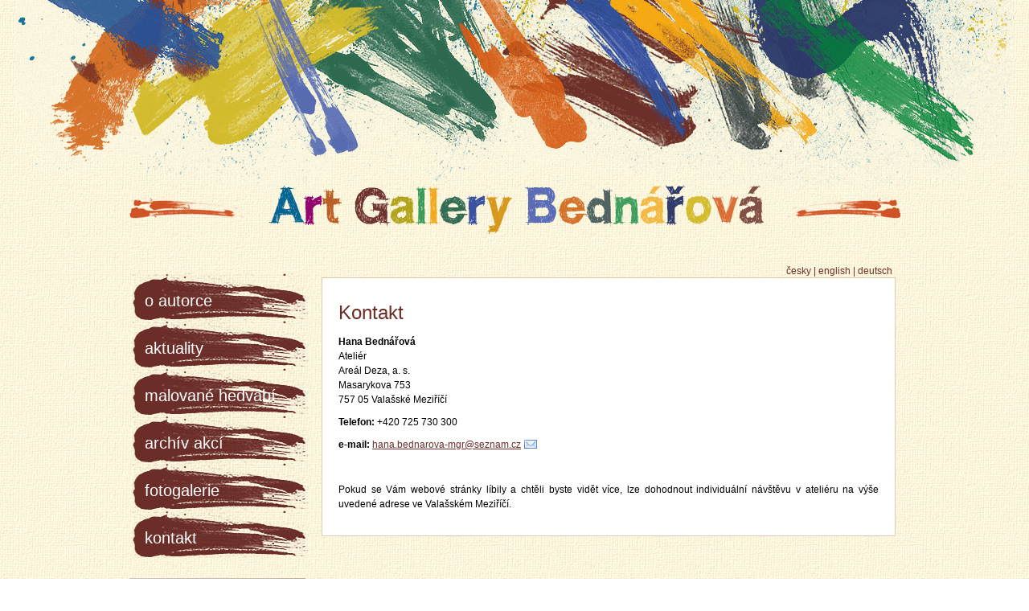

--- FILE ---
content_type: text/html
request_url: http://artgallerybednarova.cz/cs/4-kontakt.html
body_size: 5150
content:
<!DOCTYPE html PUBLIC "-//W3C//DTD XHTML 1.0 Strict//EN" "http://www.w3.org/TR/xhtml1/DTD/xhtml1-strict.dtd">
<html xmlns="http://www.w3.org/1999/xhtml" lang="cs" xml:lang="cs">


<head>
	<base href="http://artgallerybednarova.cz/" />
	<meta http-equiv="Content-language" content="cs" />
	<meta http-equiv="Content-Type" content="text/html; charset=utf-8" />
	<meta http-equiv="Cache-Control" content="no-cache" />
	<meta http-equiv="Pragma" content="no-cache" />
	<meta http-equiv="Expires" content="-1" />
	<meta name="googlebot" content="index,follow,snippet,archive" />
	<meta name="author" content="Project: NOWONET [www.nowonet.com] - Robert Pavlík" />
	<meta name="author" content="Graphic: NOWONET [www.nowonet.com] - Aleš Koňařík" />
	<meta name="author" content="Coding: NOWONET [www.nowonet.com] - Vojtěch Pohůnek" />
	<meta name="author" content="Programing: NOWONET [www.nowonet.com] - Vojtěch Pohůnek" />
	<meta name="copyright" content="Art Gallery Bednářová" />
	<meta name="robots" content="ALL,FOLLOW" />
	<meta name="keywords" content="" />
	<meta name="description" content="" />
	<meta name="autosize" content="off" />
	<link rel="stylesheet" href="inc/lightbox204/css/lightbox.css" type="text/css" media="screen" />
	<script src="inc/lightbox204/js/prototype.js" type="text/javascript"></script>
	<script src="inc/lightbox204/js/scriptaculous.js?load=effects,builder" type="text/javascript"></script>
	<script src="inc/lightbox204/js/lightbox.js" type="text/javascript"></script>
	<script type="text/javascript" src="inc/funkce.js"></script>
	<script type="text/javascript">var GB_ROOT_DIR = "inc/greybox/"</script>
	<script type="text/javascript" src="inc/greybox/AJS.js"></script>
	<script type="text/javascript" src="inc/greybox/AJS_fx.js"></script>
	<script type="text/javascript" src="inc/greybox/gb_scripts.js"></script>
	<link href="inc/greybox/gb_styles.css" rel="stylesheet" type="text/css" />
	<link rel="stylesheet" href="inc/print.css" type="text/css" media="print" />
	<link rel="stylesheet" href="inc/style.css" type="text/css" media="screen, projection" />
	<title>Art Gallery Bednářová - Kontakt</title>
</head>
<body>
<h1>Art Gallery Bednářová</h1>
<div id="header">
</div>
<div id="layout">
    <div id="top">
    	<a href="cs/"><img src="img/dt.gif" width="960" height="64" alt="Art Gallery Bednářová" /></a>
    	<div id="jazyky">
        	<p><a href='cs/4-kontakt.html'>&#269;esky</a>&nbsp;|&nbsp;<a href='en/4-contact.html'>english</a>&nbsp;|&nbsp;<a href='de/4-kontakt.html'>deutsch</a></p>         </div>
    </div>
    <div id="content">
    	<div id="leftContent">
        <ul><li><h2 class='nomargin'><a href='cs/1-o-autorce.html' title='O autorce'>O autorce</a></h2></li><li><h2 class='nomargin'><a href='cs/2-aktuality.html' title='Aktuality'>Aktuality</a></h2></li><li><h2 class='nomargin'><a href='cs/36-malovane-hedvabi.html' title='Malované hedvábí'>Malované hedvábí</a></h2></li><li><h2 class='nomargin'><a href='cs/35-archiv-akci.html' title='Archív akcí'>Archív akcí</a></h2></li><li><h2 class='nomargin'><a href='cs/37-fotogalerie.html' title='Fotogalerie'>Fotogalerie</a></h2></li><li><h2 class='nomargin'><a href='cs/4-kontakt.html' title='Kontakt'>Kontakt</a></h2></li></ul>        <div id="leftContent2">&nbsp;</div>
        <!-- <br /><br /><br /><big><strong>Hana Bednářová</strong></big><br /><br /> //-->

        Život přináší stále nové podněty. Neustále hledáme, toužíme po kráse a harmonii.
    Pokud moje obrazy potěší třeba jen jednoho člověka, pak moje práce není zbytečná.....<br /><br />
<p class='right'>Hana Bednářová</p><br />
        <div style='text-align: center;'>
          <a href="http://www.toplist.cz/" target="_top"><img src="http://toplist.cz/count.asp?id=1044518&logo=mc&start=521" border="0" alt="TOPlist" width="88" height="60"/></a>
        </div>
        </div>
        <div id="rightContent">
        <div id='mainContent'><h2>Kontakt</h2><p><strong>Hana Bedn&aacute;řov&aacute;</strong><br />
Ateli&eacute;r<br />
Are&aacute;l Deza, a. s.<br />
Masarykova 753<br />
757 05 Vala&scaron;sk&eacute; Meziř&iacute;č&iacute;</p>
<p><strong>Telefon:</strong> +420 725 730 300</p>
<p><strong>e-mail:</strong> <a href="mailto:hana.bednarova-mgr@seznam.cz">hana.bednarova-mgr@seznam.cz</a></p>
<p>&nbsp;</p>
<p>Pokud se V&aacute;m webov&eacute; str&aacute;nky l&iacute;bily a chtěli byste vidět v&iacute;ce, lze dohodnout individu&aacute;ln&iacute; n&aacute;v&scaron;těvu v ateli&eacute;ru na v&yacute;&scaron;e uveden&eacute; adrese ve Vala&scaron;sk&eacute;m Meziř&iacute;č&iacute;.</p></div>        </div>
    </div>
   	<div id="bottom">
    </div>
	
</div>

<script type="text/javascript">
var gaJsHost = (("https:" == document.location.protocol) ? "https://ssl." : "http://www.");
document.write(unescape("%3Cscript src='" + gaJsHost + "google-analytics.com/ga.js' type='text/javascript'%3E%3C/script%3E"));
</script>
<script type="text/javascript">
try {
var pageTracker = _gat._getTracker("UA-4093819-46");
pageTracker._trackPageview();
} catch(err) {}</script>

</body>
</html>


--- FILE ---
content_type: text/css
request_url: http://artgallerybednarova.cz/inc/style.css
body_size: 13426
content:
/* ===================== ZAKLADNI HTML PRVKY */
body	{
	font-family:"Trebuchet MS", Arial, Helvetica, sans-serif;
	color: #000000;
	margin: 0px;
	padding: 0px;
	width: 100%;
	line-height: 1.5em;
	font-size: 12px;
	background:url(../img/background.jpg) repeat;

}

/* --- odkazy --- */
a 						{color: #6a2d28; text-decoration: underline;}
a:hover 				{color: #6a2d28; text-decoration: none;}

/* --- ikonky k odkazum --- */
a[href$='.doc'], a[href$='.rtf'] 	{padding: 5px 20px 5px 0; background: transparent url(../img/ico/doc.png) no-repeat center right;}
a[href$='.txt'] 							{padding: 5px 20px 5px 0; background: transparent url(../img/ico/txt.png) no-repeat center right;}
a[href$='.xls'] 							{padding: 5px 20px 5px 0; background: transparent url(../img/ico/xls.png) no-repeat center right;}
a[href$='.rss'], a[href$='.atom'] 	{padding: 5px 20px 5px 0; background: transparent url(../img/ico/rss.png) no-repeat center right;}
a[href$='.vcard'] 						{padding: 5px 20px 5px 0; background: transparent url(../img/ico/vcard.png) no-repeat center right;}
a[href$='.pps'], a[href$='.ppt']		{padding: 5px 20px 5px 0; background: transparent url(../img/ico/pps.png) no-repeat center right;}
a[href$='.pdf'] 							{padding: 5px 20px 5px 0; background: transparent url(../img/ico/pdf.png) no-repeat center right;}
a[href$='.fla'], a[href$='.swf'] 	{padding: 5px 20px 5px 0; background: transparent url(../img/ico/swf.png) no-repeat center right;}
a[href$='.zip'], a[href$='.rar'], a[href$='.gzip'], a[href$='.bzip'], a[href$='.ace'] 
												{padding: 5px 20px 5px 0; background: transparent url(../img/ico/zip.png) no-repeat center right;}
a[href$='.css'] 							{padding: 5px 20px 5px 0; background: transparent url(../img/ico/css.png) no-repeat center right;}
a[href$='.mov'], a[href$='.wmv'], a[href$='.mp4'], a[href$='.avi'], a[href$='.mpg'] 		
												{padding: 5px 20px 5px 0; background: transparent url(../img/ico/avi.png) no-repeat center right;}
a[href$='.mp3'], a[href$='.wav'], a[href$='.ogg'], a[href$='.wma'], a[href$='.m4a'] 
												{padding: 5px 20px 5px 0; background: transparent url(../img/ico/mp3.png) no-repeat center right;}
a[href *="icq.com"] 						{padding: 5px 20px 5px 0; background: transparent url(../img/ico/icq.png) no-repeat center right;}
a[href ^="callto:"] 						{padding: 5px 20px 5px 0; background: transparent url(../img/ico/skype.png) no-repeat center right;}
a[href ^="skype:"] 						{padding: 5px 20px 5px 0; background: transparent url(../img/ico/skype.png) no-repeat center right;}  
a[href ^="mailto:"], a.mail			{padding: 5px 20px 5px 0; background: transparent url(../img/ico/mailto.png) no-repeat center right;}
a.out											{padding: 5px 20px 5px 0; background: transparent url(../img/ico/external.png) no-repeat center right;}
a.print										{padding: 5px 20px 5px 0; background: transparent url(../img/ico/print.png) no-repeat center right;}

/* --- zakladni html prvky ---*/
em, i					{font-style: normal;}
hr						{display: block; clear: both; /*color: #626262; background: #626262; height: 1px; */border: 0px; margin: 10px 0px 10px 0px;}
p 						{text-align: left; margin: 0px 0px 10px 0px; line-height: 1.5em;color: #000; text-align:justify;}
code 					{font-size: 140%; font-weight: bold;}
.div-bad {
        padding: 10px;
        border: 3px solid red;
        background: white;
        color: #613438;
		margin-bottom:20px;
}

.div-good {
        padding: 10px;
        border: 3px solid green;
        background: white;
        color: #613438;
		margin-bottom:20px;
}

.div-aktualita {
	float:left;
	display:block;
	width:100%;
	border-bottom:1px solid #decab5;
	margin-bottom:20px;
	background:url(../img/aktuality_bcg.jpg) no-repeat;
	padding:0px;
}

.div-aktualita h3 a, .div-aktualita2 h3 a, .div-aktualita h3, .div-aktualita2 h3 {
	color:#d66422;
	margin: 0px 0px 5px 0px;
	text-decoration:none;
}

.div-aktualita h3 a:hover, .div-aktualita2 h3 a:hover {

	text-decoration:underline;
}

.div-aktualita p, .div-aktualita2 p {
	line-height:1.4em;
}

.div-aktualita2 {
	float:left;
	display:block;
	width:100%;
	border-bottom:1px solid #decab5;
	height:100px;
	margin-bottom:0px;
	background:url(../img/aktuality_bcg.jpg) no-repeat;
	padding:0px;
}
.textNovinky {

}

.obrazy {
	padding-bottom:30px;
	border-bottom:1px solid #decab5;
	margin-bottom:20px;
	overflow:hidden;
	height:200px;
}


	.obrazy img {
		margin-top:5px;
		float:left;
	}
	.obrazy p {
		margin-left:130px;
		margin-top:3px;
		margin-bottom:0px;
	}
	.btn {
		width:120px;
		height:20px;
	/*	background:#6A2D28;*/
		color:#6A2D28;
		margin-top:20px;
		margin-right:40px;
		cursor:pointer;
	}

#oddelovac {
	height:11px;
	width:180px;
	background:url(../img/hr.gif) no-repeat;
}

/* --- seznamy --- */
ul						{margin: 5px 0px 5px 20px; padding: 0px; text-align: left; list-style: disc;}
li						{padding: 0px 0px 0px 0px; margin: 0px; color:#000;}
ol						{padding: 4px 0px 0px 20px; margin: 0px;}

/* --- obrazky --- */
img 								{border: 0px;}
a img.galerie, img.galerie	{border: 1px solid #626262; padding: 4px; background: #ffffff;}
a:hover img.galerie 			{border: 1px solid #666666; padding: 4px; background: #ffffff;}
img.border, img.ramecek		{border: 1px solid #8d6b41; padding: 2px;}
a:hover img.border			{border: 1px solid #000000;}
img.icon							{vertical-align: -3px; margin: 0px 3px 0px 1px;}
img.toleft						{margin: 0px 10px 10px 0px;}
img.toright						{margin-left: 10px;}

/* --- horni a dolni indexy --- */
sub, sup 			{vertical-align: baseline; position: relative;}
sub 					{top: 0.4em;}
sup 					{bottom: 0.4em;}

/* --- tabulky --- */
table.nice						{width: 390px; font-size: 0.9em;}
table.nice tr td 				{padding: 2px 4px 2px 4px;	font-size: 1em; border: 1px solid #dddddd;}
table.nice tr td.item		{background: url(../img/bcg_th.gif) repeat-x #f5f5f5 bottom; font-weight: bold; width: 160px;}
table.nice tr th				{background: url(../img/bcg_th.gif) repeat-x #f5f5f5 bottom; font-weight: bold; width: 120px;}
table.nice tr td.long		{width: 250px;}
table.short						{width: 230px;}
table.medium					{width: 350px;}
table.none 						{border: none;}
table.top tr 						{vertical-align:top;}
/* --- hlavicky --- */
h1, h2, h3, h4, h5, h6		{clear: both; color: #6a2d28; font-size: 1.3em; margin: 0px;}
h1								{display:none;}
h2									{padding: 0px;	margin: 10px 0px 15px 0px; font-size: 24px; color:#6a2d28; font-weight:normal; line-height:25px;}
h3, h3 a							{font-size: 16px; font-weight:bold; margin: 10px 0px 5px 0px;color:#d66422}
h4									{font-size: 14px; color:#000; font-weight:bold;}

/* --- formulare --- */
input, textarea				{font-family:  'Trebuchet MS', Verdana, 'Geneva CE', Arial, Helvetica, sans-serif; font-size: 0.95em;}
input								{border: 1px solid #d7cccd; margin-bottom: 5px; vertical-align:middle; margin-right:10px; padding: 3px; background: #ffffff;}
/*input.submit					{background: #dddddd; border: 1px solid #999999; color: #000000; width: 150px; height: 25px; font-size: 0.90em; padding: 0px 0px 2px 0px; text-transform: uppercase; text-decoration: none; text-align: center; font-weight: normal; cursor: pointer;}*/
input.hledat {
	float: left;	
	text-decoration:none;
	padding:3px 6px 4px 5px;
	vertical-align:middle;
	border:none;
	cursor:pointer;
	font-size:10px;
	
	color:#613438;
	width:51px;
	height:24px;
	background:url(../img/searchbutt.jpg) no-repeat;
}
input.button {
	border:none;
	cursor:pointer;
	font-size:10px;
	
	color:#fff;
	width:51px;
	height:24px;
	background:#6a2d28 no-repeat;
}
.dotaz {
	width:240px;
}
input.radio						{vertical-align: -6px;}
input.checkbox					{border: 0px;}
textarea							{border: 1px solid #999999; margin-bottom: 5px; padding: 3px;  background: #fafafa; height:70px;}
form								{margin: 0px; padding: 0px;}
legend							{background: url(../img/bcg_mid_top.gif) no-repeat top; border: 1px solid #0d6a06; background: #269411; color: #ffffff; font-weight: bold; padding: 2px 10px 2px 10px;}
label 							{margin: 4px 10px 3px 10px; width: 90px; float: left; text-align: right;}
label.kratsi 					{width: 80px;}
label.pravy 					{margin: 4px 10px 3px 10px; width: 100px; float: right; text-align: left;}
label.povinny 					{color: #004080;}

/* --- globalni tridy --- */
.clear			{clear: both;}
.smaller			{font-size: 0.85em;}
.small 			{font-size: 0.8em;}
.bigger 			{font-size: 1.05em;}
.gray 			{color: #666666;}
.blue 			{color: #004080;}
.red				{color: #ed1c24;}
.green			{color: #008000;}
.bold 			{font-weight: bold;}
.right 			{text-align: right;}
.right_li		{float:right; margin-top:-20px;}
.center			{text-align: center;}
.left				{text-align: left;}
.toblock			{text-align: justify;}
.toleft			{display: block; float: left;	text-align: left;}
.toright			{display: block; float: right; text-align: left;}
.border			{display: block; border: 1px solid #b89263; padding: 0px 10px 0px 10px;}
.nomargin		{margin: 0px;}
.error			{display: block; color: #000000; font-weight: bold; text-align: center; margin-bottom: 10px; background: #d0d0d0; padding: 2px 0px 2px 0px; border: 1px solid #999999;}
.error a			{color: #000000;}
.hidden			{display: none;}
.bad				{background: #ff0000; border: 1px solid #dddddd; color: #ffffff; padding: 2px 5px 2px 5px; font-weight: bold;}
.odsazeni		{padding:0px 8px 0px 8px; color:#d7cccd;}
.odeslat {background-color:#3b1e22;	color:#FFFFFF;	font-weight:bold; width:100px;}
.underline {text-decoration:underline;}
.nounderline {text-decoration:none;}
.nounderline:hover {text-decoration:underline;}

.nomargin {margin:0px;}


#oddelovac {
	height:11px;
	width:180px;
	background:url(../img/hr.gif) no-repeat;
}

/*======================== seznamy */
.podmenu2				  { font-size: 12px;  color: #613438; list-style-type: none; margin: -0px 0px 0px 0px; padding: 0px 4px 2px 15px;  position:absolute; min-width: 100px; width:110px; background: #ffffff; border: 1px solid #d7cccd; visibility: hidden; z-index: 10; display:block;}
.podmenu2 li		  {font-size: 12px;  color: #613438; text-align: left; float:none; padding: 0px 4px 0px 0px; margin: 3px 0px 3px 0px; background: #ffffff; _height: 15px;}
.podmenu2 a:link 		{ font-size:12px; color: #613438;}

.podmenu2 a				{font-size: 12px;  color: #613438; display:block;  padding: 4px 0px 4px 0px; margin: 0px; width:150px;}
/*.podmenu2 a:hover	{font-size: 11px;   text-decoration: underline; background: #d7cccd;}*/
.podtrzeni-podmenu2 {border-bottom: 1px solid #000;}
.podmenu2 h3  			{font-size:12px; font-weight:normal; display:inline;}


/* ======================================== */

/* ========================== BLOKOVE PRVKY */
#header {
	
	display:block;
	margin:auto;
	width:100%px;
	height:229px;
	background: url(../img/bcg_top.gif) no-repeat center;
	
}

#layout {
	
	display:block;
	
	width:960px;
	margin:auto;
	margin-bottom:100px;
	
	
}

#layout #top {
	display:block;
	float:left;	
	background:url(../img/nadpis.gif) no-repeat top;
	width:960px;
	height: 106px;
	margin-bottom:0px;
	
}
#layout #top #jazyky {
	display:block;
	float:right;
	margin: 30px 10px 0px 0px;
}

#layout #top #jazyky p {
	color:#6a2d28;
}

#layout #top #jazyky p a{
	color:#6a2d28;
	text-decoration:none
}

#layout #top #jazyky p a:hover{
	text-decoration:underline;
}

#layout #bottom {
	display:block;
	float:left;	
	/*background:url(../img/bcg_btm.jpg) no-repeat;*/
	width:960px;
	height: 217px;
	margin-top:20px;
}	

#layout #content {
	display:block;
	margin:auto;
	width:960px;
	
	
}

#layout #content #leftContent {
	display:block;
	float:left;
	width:220px;
	padding-bottom:0px;
	margin-bottom:10px;
	margin-right:20px;
	_margin-right:0px;
}

#layout #content #leftContent #leftContent2 {
	background:url(../img/autorka.jpg) no-repeat bottom;
	width:220px;
	height: 220px;
	float: left;
margin: 20px 0px 20px 0px;
}

#layout #content #leftContent ul {
	padding:0px;
	margin-left:5px;
	}

#layout #content #leftContent ul li {
	display:block;
	width:220px;
	height:39px;
	margin:0px;

	color:#fff;
	padding-top:20px;
	padding-left:15px;
	background:url(../img/bcg_btn.jpg) no-repeat;
}

#layout #content #leftContent ul li h2 a {
	color:#fff;
	cursor:pointer;
	font-size:20px;
	font-weight:normal;
	text-decoration:none;
	text-transform:lowercase;
}

#layout #content #leftContent ul li h2 a:hover {
	text-decoration:underline;
	color:#fcf7e0;
}

#layout #content #rightContent {
	display:block;
	float:left;
	width:712px;
	_width:700px;
/*	border:#decab5 1px solid;
	background:#fff;*/
	height:500px;
	margin-top:10px;
}

#layout #content #rightContent #mainContent {
	display:block;
	float:left;
	width:672px;
	border:#decab5 1px solid;
	background:#fff;
	padding:20px;
}

#layout #content #rightContent #mainContent ul{
	margin-left:20px;
	list-style-type:disc;
}

#layout #content #rightContent #mainContent ul li {
	padding-left:5px;
}

#layout #content #rightContent #mainContent h3 a {
	text-decoration:none;
	margin-bottom:5px;
	color:#D66422;
}
	
#layout #content #rightContent #mainContent h3 a:hover {
	text-decoration:underline;
}

#layout #content #rightContent #homepageAktuality {
	display:block;
	float:left;
	width:170px;
	height:360px;
	border:#decab5 1px solid;
	background:#fff;
	padding:20px;
	margin-right:20px;
	_margin-right:11px;
}

#layout #content #rightContent #homepageObraz {
	display:block;
	float:left;
	width:415px;
	padding: 30px;
	border:#decab5 1px solid;
  background: #ffffff;
	/*background:#fff url(../img/homepage_obraz.jpg) center no-repeat;*/
}

--- FILE ---
content_type: text/css
request_url: http://artgallerybednarova.cz/inc/print.css
body_size: 13328
content:
/* ===================== ZAKLADNI HTML PRVKY */
body	{
	font-family:"Trebuchet MS", Arial, Helvetica, sans-serif;
	color: #000000;
	margin: 0px;
	padding: 0px;
	width: 100%;
	line-height: 1.5em;
	font-size: 12px;
	background:url(../img/background.jpg) repeat;

}

/* --- odkazy --- */
a 						{color: #6a2d28; text-decoration: underline;}
a:hover 				{color: #6a2d28; text-decoration: none;}

/* --- ikonky k odkazum --- */
a[href$='.doc'], a[href$='.rtf'] 	{padding: 5px 20px 5px 0; background: transparent url(../img/ico/doc.png) no-repeat center right;}
a[href$='.txt'] 							{padding: 5px 20px 5px 0; background: transparent url(../img/ico/txt.png) no-repeat center right;}
a[href$='.xls'] 							{padding: 5px 20px 5px 0; background: transparent url(../img/ico/xls.png) no-repeat center right;}
a[href$='.rss'], a[href$='.atom'] 	{padding: 5px 20px 5px 0; background: transparent url(../img/ico/rss.png) no-repeat center right;}
a[href$='.vcard'] 						{padding: 5px 20px 5px 0; background: transparent url(../img/ico/vcard.png) no-repeat center right;}
a[href$='.pps'], a[href$='.ppt']		{padding: 5px 20px 5px 0; background: transparent url(../img/ico/pps.png) no-repeat center right;}
a[href$='.pdf'] 							{padding: 5px 20px 5px 0; background: transparent url(../img/ico/pdf.png) no-repeat center right;}
a[href$='.fla'], a[href$='.swf'] 	{padding: 5px 20px 5px 0; background: transparent url(../img/ico/swf.png) no-repeat center right;}
a[href$='.zip'], a[href$='.rar'], a[href$='.gzip'], a[href$='.bzip'], a[href$='.ace'] 
												{padding: 5px 20px 5px 0; background: transparent url(../img/ico/zip.png) no-repeat center right;}
a[href$='.css'] 							{padding: 5px 20px 5px 0; background: transparent url(../img/ico/css.png) no-repeat center right;}
a[href$='.mov'], a[href$='.wmv'], a[href$='.mp4'], a[href$='.avi'], a[href$='.mpg'] 		
												{padding: 5px 20px 5px 0; background: transparent url(../img/ico/avi.png) no-repeat center right;}
a[href$='.mp3'], a[href$='.wav'], a[href$='.ogg'], a[href$='.wma'], a[href$='.m4a'] 
												{padding: 5px 20px 5px 0; background: transparent url(../img/ico/mp3.png) no-repeat center right;}
a[href *="icq.com"] 						{padding: 5px 20px 5px 0; background: transparent url(../img/ico/icq.png) no-repeat center right;}
a[href ^="callto:"] 						{padding: 5px 20px 5px 0; background: transparent url(../img/ico/skype.png) no-repeat center right;}
a[href ^="skype:"] 						{padding: 5px 20px 5px 0; background: transparent url(../img/ico/skype.png) no-repeat center right;}  
a[href ^="mailto:"], a.mail			{padding: 5px 20px 5px 0; background: transparent url(../img/ico/mailto.png) no-repeat center right;}
a.out											{padding: 5px 20px 5px 0; background: transparent url(../img/ico/external.png) no-repeat center right;}
a.print										{padding: 5px 20px 5px 0; background: transparent url(../img/ico/print.png) no-repeat center right;}

/* --- zakladni html prvky ---*/
em, i					{font-style: normal;}
hr						{display: block; clear: both; /*color: #626262; background: #626262; height: 1px; */border: 0px; margin: 10px 0px 10px 0px;}
p 						{text-align: left; margin: 0px 0px 10px 0px; line-height: 1.5em;color: #000; text-align:justify;}
code 					{font-size: 140%; font-weight: bold;}
.div-bad {
        padding: 10px;
        border: 3px solid red;
        background: white;
        color: #613438;
		margin-bottom:20px;
}

.div-good {
        padding: 10px;
        border: 3px solid green;
        background: white;
        color: #613438;
		margin-bottom:20px;
}

.div-aktualita {
	float:left;
	display:block;
	width:100%;
	border-bottom:1px solid #decab5;
	height:100px;
	margin-bottom:20px;
	background:url(../img/aktuality_bcg.jpg) no-repeat;
	padding:0px;
}

.div-aktualita h3 a, .div-aktualita2 h3 a, .div-aktualita h3, .div-aktualita2 h3 {
	color:#d66422;
	margin: 0px 0px 5px 0px;
	text-decoration:none;
}

.div-aktualita h3 a:hover, .div-aktualita2 h3 a:hover {

	text-decoration:underline;
}

.div-aktualita p, .div-aktualita2 p {
	line-height:1.4em;
}

.div-aktualita2 {
	float:left;
	display:block;
	width:100%;
	border-bottom:1px solid #decab5;
	height:100px;
	margin-bottom:0px;
	background:url(../img/aktuality_bcg.jpg) no-repeat;
	padding:0px;
}
.textNovinky {
	height:70px;
	overflow:hidden;
}

.obrazy {
	padding-bottom:30px;
	border-bottom:1px solid #decab5;
	margin-bottom:20px;
	overflow:hidden;
	height:200px;
}


	.obrazy img {
		margin-top:5px;
		float:left;
	}
	.obrazy p {
		margin-left:130px;
		margin-top:3px;
		margin-bottom:0px;
	}
	.btn {
		width:120px;
		height:20px;
	/*	background:#6A2D28;*/
		color:#6A2D28;
		margin-top:20px;
		margin-right:40px;
		cursor:pointer;
	}

#oddelovac {
	height:11px;
	width:180px;
	background:url(../img/hr.gif) no-repeat;
}

/* --- seznamy --- */
ul						{margin: 5px 0px 5px 20px; padding: 0px; text-align: left; list-style: disc;}
li						{padding: 0px 0px 0px 0px; margin: 0px; color:#000;}
ol						{padding: 4px 0px 0px 20px; margin: 0px;}

/* --- obrazky --- */
img 								{border: 0px;}
a img.galerie, img.galerie	{border: 1px solid #626262; padding: 4px; background: #ffffff;}
a:hover img.galerie 			{border: 1px solid #666666; padding: 4px; background: #ffffff;}
img.border, img.ramecek		{border: 1px solid #8d6b41; padding: 2px;}
a:hover img.border			{border: 1px solid #000000;}
img.icon							{vertical-align: -3px; margin: 0px 3px 0px 1px;}
img.toleft						{margin: 0px 10px 10px 0px;}
img.toright						{margin-left: 10px;}

/* --- horni a dolni indexy --- */
sub, sup 			{vertical-align: baseline; position: relative;}
sub 					{top: 0.4em;}
sup 					{bottom: 0.4em;}

/* --- tabulky --- */
table.nice						{width: 390px; font-size: 0.9em;}
table.nice tr td 				{padding: 2px 4px 2px 4px;	font-size: 1em; border: 1px solid #dddddd;}
table.nice tr td.item		{background: url(../img/bcg_th.gif) repeat-x #f5f5f5 bottom; font-weight: bold; width: 160px;}
table.nice tr th				{background: url(../img/bcg_th.gif) repeat-x #f5f5f5 bottom; font-weight: bold; width: 120px;}
table.nice tr td.long		{width: 250px;}
table.short						{width: 230px;}
table.medium					{width: 350px;}
table.none 						{border: none;}
table.top tr 						{vertical-align:top;}
/* --- hlavicky --- */
h1, h2, h3, h4, h5, h6		{clear: both; color: #6a2d28; font-size: 1.3em; margin: 0px;}
h1								{display:none;}
h2									{padding: 0px;	margin: 10px 0px 15px 0px; font-size: 24px; color:#6a2d28; font-weight:normal; line-height:25px;}
h3, h3 a							{font-size: 16px; font-weight:bold; margin: 10px 0px 5px 0px;color:#d66422}
h4									{font-size: 14px; color:#000; font-weight:bold;}

/* --- formulare --- */
input, textarea				{font-family:  'Trebuchet MS', Verdana, 'Geneva CE', Arial, Helvetica, sans-serif; font-size: 0.95em;}
input								{border: 1px solid #d7cccd; margin-bottom: 5px; vertical-align:middle; margin-right:10px; padding: 3px; background: #ffffff;}
/*input.submit					{background: #dddddd; border: 1px solid #999999; color: #000000; width: 150px; height: 25px; font-size: 0.90em; padding: 0px 0px 2px 0px; text-transform: uppercase; text-decoration: none; text-align: center; font-weight: normal; cursor: pointer;}*/
input.hledat {
	float: left;	
	text-decoration:none;
	padding:3px 6px 4px 5px;
	vertical-align:middle;
	border:none;
	cursor:pointer;
	font-size:10px;
	
	color:#613438;
	width:51px;
	height:24px;
	background:url(../img/searchbutt.jpg) no-repeat;
}
input.button {
	border:none;
	cursor:pointer;
	font-size:10px;
	
	color:#fff;
	width:51px;
	height:24px;
	background:#6a2d28 no-repeat;
}
.dotaz {
	width:240px;
}
input.radio						{vertical-align: -6px;}
input.checkbox					{border: 0px;}
textarea							{border: 1px solid #999999; margin-bottom: 5px; padding: 3px;  background: #fafafa; height:70px;}
form								{margin: 0px; padding: 0px;}
legend							{background: url(../img/bcg_mid_top.gif) no-repeat top; border: 1px solid #0d6a06; background: #269411; color: #ffffff; font-weight: bold; padding: 2px 10px 2px 10px;}
label 							{margin: 4px 10px 3px 10px; width: 90px; float: left; text-align: right;}
label.kratsi 					{width: 80px;}
label.pravy 					{margin: 4px 10px 3px 10px; width: 100px; float: right; text-align: left;}
label.povinny 					{color: #004080;}

/* --- globalni tridy --- */
.clear			{clear: both;}
.smaller			{font-size: 0.85em;}
.small 			{font-size: 0.8em;}
.bigger 			{font-size: 1.05em;}
.gray 			{color: #666666;}
.blue 			{color: #004080;}
.red				{color: #ed1c24;}
.green			{color: #008000;}
.bold 			{font-weight: bold;}
.right 			{text-align: right;}
.right_li		{float:right; margin-top:-20px;}
.center			{text-align: center;}
.left				{text-align: left;}
.toblock			{text-align: justify;}
.toleft			{display: block; float: left;	text-align: left;}
.toright			{display: block; float: right; text-align: left;}
.border			{display: block; border: 1px solid #b89263; padding: 0px 10px 0px 10px;}
.nomargin		{margin: 0px;}
.error			{display: block; color: #000000; font-weight: bold; text-align: center; margin-bottom: 10px; background: #d0d0d0; padding: 2px 0px 2px 0px; border: 1px solid #999999;}
.error a			{color: #000000;}
.hidden			{display: none;}
.bad				{background: #ff0000; border: 1px solid #dddddd; color: #ffffff; padding: 2px 5px 2px 5px; font-weight: bold;}
.odsazeni		{padding:0px 8px 0px 8px; color:#d7cccd;}
.odeslat {background-color:#3b1e22;	color:#FFFFFF;	font-weight:bold; width:100px;}
.underline {text-decoration:underline;}
.nounderline {text-decoration:none;}
.nounderline:hover {text-decoration:underline;}

.nomargin {margin:0px;}


#oddelovac {
	height:11px;
	width:180px;
	background:url(../img/hr.gif) no-repeat;
}

/*======================== seznamy */
.podmenu2				  { font-size: 12px;  color: #613438; list-style-type: none; margin: -0px 0px 0px 0px; padding: 0px 4px 2px 15px;  position:absolute; min-width: 100px; width:110px; background: #ffffff; border: 1px solid #d7cccd; visibility: hidden; z-index: 10; display:block;}
.podmenu2 li		  {font-size: 12px;  color: #613438; text-align: left; float:none; padding: 0px 4px 0px 0px; margin: 3px 0px 3px 0px; background: #ffffff; _height: 15px;}
.podmenu2 a:link 		{ font-size:12px; color: #613438;}

.podmenu2 a				{font-size: 12px;  color: #613438; display:block;  padding: 4px 0px 4px 0px; margin: 0px; width:150px;}
/*.podmenu2 a:hover	{font-size: 11px;   text-decoration: underline; background: #d7cccd;}*/
.podtrzeni-podmenu2 {border-bottom: 1px solid #000;}
.podmenu2 h3  			{font-size:12px; font-weight:normal; display:inline;}


/* ======================================== */

/* ========================== BLOKOVE PRVKY */
#header {
	
	display:block;
	margin:auto;
	width:100%px;
	height:229px;
	background: url(../img/bcg_top.gif) no-repeat center;
	
}

#layout {
	
	display:block;
	
	width:960px;
	margin:auto;
	margin-bottom:100px;
	
	
}

#layout #top {
	display:block;
	float:left;	
	background:url(../img/nadpis.gif) no-repeat top;
	width:960px;
	height: 106px;
	margin-bottom:0px;
	
}
#layout #top #jazyky {
	display:block;
	float:right;
	margin: 30px 10px 0px 0px;
}

#layout #top #jazyky p {
	color:#6a2d28;
}

#layout #top #jazyky p a{
	color:#6a2d28;
	text-decoration:none
}

#layout #top #jazyky p a:hover{
	text-decoration:underline;
}

#layout #bottom {
	display:block;
	float:left;	
	/*background:url(../img/bcg_btm.jpg) no-repeat;*/
	width:960px;
	height: 217px;
	margin-top:20px;
}	

#layout #content {
	display:block;
	margin:auto;
	width:960px;
	
	
}

#layout #content #leftContent {
	display:block;
	float:left;
	
	background:url(../img/autorka.gif) no-repeat bottom;
	width:220px;
	padding-bottom:220px;
	margin-bottom:10px;
	margin-right:20px;
	_margin-right:0px;
}

#layout #content #leftContent ul {
	padding:0px;
	margin-left:5px;
	}

#layout #content #leftContent ul li {
	display:block;
	width:220px;
	height:39px;
	margin:0px;

	color:#fff;
	padding-top:20px;
	padding-left:15px;
	background:url(../img/bcg_btn.jpg) no-repeat;
}

#layout #content #leftContent ul li h2 a {
	color:#fff;
	cursor:pointer;
	font-size:20px;
	font-weight:normal;
	text-decoration:none;
	text-transform:lowercase;
}

#layout #content #leftContent ul li h2 a:hover {
	text-decoration:underline;
	color:#fcf7e0;
}

#layout #content #rightContent {
	display:block;
	float:left;
	width:712px;
	_width:700px;
/*	border:#decab5 1px solid;
	background:#fff;*/
	height:500px;
	margin-top:10px;
}

#layout #content #rightContent #mainContent {
	display:block;
	float:left;
	width:672px;
	border:#decab5 1px solid;
	background:#fff;
	padding:20px;
}

#layout #content #rightContent #mainContent ul{
	margin-left:20px;
	list-style-type:disc;
}

#layout #content #rightContent #mainContent ul li {
	padding-left:5px;
}

#layout #content #rightContent #mainContent h3 a {
	text-decoration:none;
	margin-bottom:5px;
	color:#D66422;
}
	
#layout #content #rightContent #mainContent h3 a:hover {
	text-decoration:underline;
}

#layout #content #rightContent #homepageAktuality {
	display:block;
	float:left;
	width:170px;
	height:360px;
	border:#decab5 1px solid;
	background:#fff;
	padding:20px;
	margin-right:20px;
	_margin-right:11px;
}

#layout #content #rightContent #homepageObraz {
	display:block;
	float:left;
	width:475px;
	height:400px;
	border:#decab5 1px solid;
	background:#fff url(../img/homepage_obraz.jpg) center no-repeat;
}

--- FILE ---
content_type: application/x-javascript
request_url: http://artgallerybednarova.cz/inc/funkce.js
body_size: 1054
content:


function addBookmark(title,url) {
	if (window.sidebar) {
		window.sidebar.addPanel(title, url,"");
	} else if( document.all ) {
		window.external.AddFavorite( url, title);
	} else if( window.opera && window.print ) {
		return true;
	}
}

function okno(soubor,sirka,vyska)  {
	window.open(soubor,'','toolbar=no,scrollbars=yes,location=no,status=no,width='+sirka+',height='+vyska+',resizable=1')
}

// ------------------------------------------ zmena tridy
function Aktivni(id)  {
  document.getElementById(id).className = "aktivni";
}

function Deaktivni(id)  {
  document.getElementById(id).className = "";
}

// ------------------------------------------ funkce pro rozbalovaci menu

var PocetMenu = 3;

function show(menu_item)
{
  document.getElementById("podmenu" + menu_item).style.visibility = "visible";
  document.getElementById("a-menu"+menu_item).className = "selected";
}

function hide(menu_item)
{
  document.getElementById("podmenu" + menu_item).style.visibility = "hidden";
  document.getElementById("a-menu"+menu_item).className="";
}

